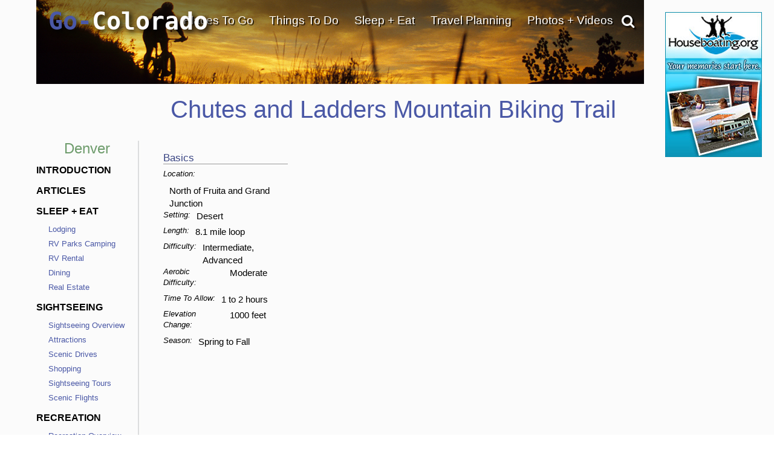

--- FILE ---
content_type: text/html; charset=utf-8
request_url: https://www.google.com/recaptcha/api2/anchor?ar=1&k=6LfDLBoUAAAAADYQW2E_ew7yGIcf5AeCdBMQLymS&co=aHR0cHM6Ly93d3cuZ28tY29sb3JhZG8uY29tOjQ0Mw..&hl=en&v=PoyoqOPhxBO7pBk68S4YbpHZ&size=normal&anchor-ms=20000&execute-ms=30000&cb=avy8jopxjic4
body_size: 49245
content:
<!DOCTYPE HTML><html dir="ltr" lang="en"><head><meta http-equiv="Content-Type" content="text/html; charset=UTF-8">
<meta http-equiv="X-UA-Compatible" content="IE=edge">
<title>reCAPTCHA</title>
<style type="text/css">
/* cyrillic-ext */
@font-face {
  font-family: 'Roboto';
  font-style: normal;
  font-weight: 400;
  font-stretch: 100%;
  src: url(//fonts.gstatic.com/s/roboto/v48/KFO7CnqEu92Fr1ME7kSn66aGLdTylUAMa3GUBHMdazTgWw.woff2) format('woff2');
  unicode-range: U+0460-052F, U+1C80-1C8A, U+20B4, U+2DE0-2DFF, U+A640-A69F, U+FE2E-FE2F;
}
/* cyrillic */
@font-face {
  font-family: 'Roboto';
  font-style: normal;
  font-weight: 400;
  font-stretch: 100%;
  src: url(//fonts.gstatic.com/s/roboto/v48/KFO7CnqEu92Fr1ME7kSn66aGLdTylUAMa3iUBHMdazTgWw.woff2) format('woff2');
  unicode-range: U+0301, U+0400-045F, U+0490-0491, U+04B0-04B1, U+2116;
}
/* greek-ext */
@font-face {
  font-family: 'Roboto';
  font-style: normal;
  font-weight: 400;
  font-stretch: 100%;
  src: url(//fonts.gstatic.com/s/roboto/v48/KFO7CnqEu92Fr1ME7kSn66aGLdTylUAMa3CUBHMdazTgWw.woff2) format('woff2');
  unicode-range: U+1F00-1FFF;
}
/* greek */
@font-face {
  font-family: 'Roboto';
  font-style: normal;
  font-weight: 400;
  font-stretch: 100%;
  src: url(//fonts.gstatic.com/s/roboto/v48/KFO7CnqEu92Fr1ME7kSn66aGLdTylUAMa3-UBHMdazTgWw.woff2) format('woff2');
  unicode-range: U+0370-0377, U+037A-037F, U+0384-038A, U+038C, U+038E-03A1, U+03A3-03FF;
}
/* math */
@font-face {
  font-family: 'Roboto';
  font-style: normal;
  font-weight: 400;
  font-stretch: 100%;
  src: url(//fonts.gstatic.com/s/roboto/v48/KFO7CnqEu92Fr1ME7kSn66aGLdTylUAMawCUBHMdazTgWw.woff2) format('woff2');
  unicode-range: U+0302-0303, U+0305, U+0307-0308, U+0310, U+0312, U+0315, U+031A, U+0326-0327, U+032C, U+032F-0330, U+0332-0333, U+0338, U+033A, U+0346, U+034D, U+0391-03A1, U+03A3-03A9, U+03B1-03C9, U+03D1, U+03D5-03D6, U+03F0-03F1, U+03F4-03F5, U+2016-2017, U+2034-2038, U+203C, U+2040, U+2043, U+2047, U+2050, U+2057, U+205F, U+2070-2071, U+2074-208E, U+2090-209C, U+20D0-20DC, U+20E1, U+20E5-20EF, U+2100-2112, U+2114-2115, U+2117-2121, U+2123-214F, U+2190, U+2192, U+2194-21AE, U+21B0-21E5, U+21F1-21F2, U+21F4-2211, U+2213-2214, U+2216-22FF, U+2308-230B, U+2310, U+2319, U+231C-2321, U+2336-237A, U+237C, U+2395, U+239B-23B7, U+23D0, U+23DC-23E1, U+2474-2475, U+25AF, U+25B3, U+25B7, U+25BD, U+25C1, U+25CA, U+25CC, U+25FB, U+266D-266F, U+27C0-27FF, U+2900-2AFF, U+2B0E-2B11, U+2B30-2B4C, U+2BFE, U+3030, U+FF5B, U+FF5D, U+1D400-1D7FF, U+1EE00-1EEFF;
}
/* symbols */
@font-face {
  font-family: 'Roboto';
  font-style: normal;
  font-weight: 400;
  font-stretch: 100%;
  src: url(//fonts.gstatic.com/s/roboto/v48/KFO7CnqEu92Fr1ME7kSn66aGLdTylUAMaxKUBHMdazTgWw.woff2) format('woff2');
  unicode-range: U+0001-000C, U+000E-001F, U+007F-009F, U+20DD-20E0, U+20E2-20E4, U+2150-218F, U+2190, U+2192, U+2194-2199, U+21AF, U+21E6-21F0, U+21F3, U+2218-2219, U+2299, U+22C4-22C6, U+2300-243F, U+2440-244A, U+2460-24FF, U+25A0-27BF, U+2800-28FF, U+2921-2922, U+2981, U+29BF, U+29EB, U+2B00-2BFF, U+4DC0-4DFF, U+FFF9-FFFB, U+10140-1018E, U+10190-1019C, U+101A0, U+101D0-101FD, U+102E0-102FB, U+10E60-10E7E, U+1D2C0-1D2D3, U+1D2E0-1D37F, U+1F000-1F0FF, U+1F100-1F1AD, U+1F1E6-1F1FF, U+1F30D-1F30F, U+1F315, U+1F31C, U+1F31E, U+1F320-1F32C, U+1F336, U+1F378, U+1F37D, U+1F382, U+1F393-1F39F, U+1F3A7-1F3A8, U+1F3AC-1F3AF, U+1F3C2, U+1F3C4-1F3C6, U+1F3CA-1F3CE, U+1F3D4-1F3E0, U+1F3ED, U+1F3F1-1F3F3, U+1F3F5-1F3F7, U+1F408, U+1F415, U+1F41F, U+1F426, U+1F43F, U+1F441-1F442, U+1F444, U+1F446-1F449, U+1F44C-1F44E, U+1F453, U+1F46A, U+1F47D, U+1F4A3, U+1F4B0, U+1F4B3, U+1F4B9, U+1F4BB, U+1F4BF, U+1F4C8-1F4CB, U+1F4D6, U+1F4DA, U+1F4DF, U+1F4E3-1F4E6, U+1F4EA-1F4ED, U+1F4F7, U+1F4F9-1F4FB, U+1F4FD-1F4FE, U+1F503, U+1F507-1F50B, U+1F50D, U+1F512-1F513, U+1F53E-1F54A, U+1F54F-1F5FA, U+1F610, U+1F650-1F67F, U+1F687, U+1F68D, U+1F691, U+1F694, U+1F698, U+1F6AD, U+1F6B2, U+1F6B9-1F6BA, U+1F6BC, U+1F6C6-1F6CF, U+1F6D3-1F6D7, U+1F6E0-1F6EA, U+1F6F0-1F6F3, U+1F6F7-1F6FC, U+1F700-1F7FF, U+1F800-1F80B, U+1F810-1F847, U+1F850-1F859, U+1F860-1F887, U+1F890-1F8AD, U+1F8B0-1F8BB, U+1F8C0-1F8C1, U+1F900-1F90B, U+1F93B, U+1F946, U+1F984, U+1F996, U+1F9E9, U+1FA00-1FA6F, U+1FA70-1FA7C, U+1FA80-1FA89, U+1FA8F-1FAC6, U+1FACE-1FADC, U+1FADF-1FAE9, U+1FAF0-1FAF8, U+1FB00-1FBFF;
}
/* vietnamese */
@font-face {
  font-family: 'Roboto';
  font-style: normal;
  font-weight: 400;
  font-stretch: 100%;
  src: url(//fonts.gstatic.com/s/roboto/v48/KFO7CnqEu92Fr1ME7kSn66aGLdTylUAMa3OUBHMdazTgWw.woff2) format('woff2');
  unicode-range: U+0102-0103, U+0110-0111, U+0128-0129, U+0168-0169, U+01A0-01A1, U+01AF-01B0, U+0300-0301, U+0303-0304, U+0308-0309, U+0323, U+0329, U+1EA0-1EF9, U+20AB;
}
/* latin-ext */
@font-face {
  font-family: 'Roboto';
  font-style: normal;
  font-weight: 400;
  font-stretch: 100%;
  src: url(//fonts.gstatic.com/s/roboto/v48/KFO7CnqEu92Fr1ME7kSn66aGLdTylUAMa3KUBHMdazTgWw.woff2) format('woff2');
  unicode-range: U+0100-02BA, U+02BD-02C5, U+02C7-02CC, U+02CE-02D7, U+02DD-02FF, U+0304, U+0308, U+0329, U+1D00-1DBF, U+1E00-1E9F, U+1EF2-1EFF, U+2020, U+20A0-20AB, U+20AD-20C0, U+2113, U+2C60-2C7F, U+A720-A7FF;
}
/* latin */
@font-face {
  font-family: 'Roboto';
  font-style: normal;
  font-weight: 400;
  font-stretch: 100%;
  src: url(//fonts.gstatic.com/s/roboto/v48/KFO7CnqEu92Fr1ME7kSn66aGLdTylUAMa3yUBHMdazQ.woff2) format('woff2');
  unicode-range: U+0000-00FF, U+0131, U+0152-0153, U+02BB-02BC, U+02C6, U+02DA, U+02DC, U+0304, U+0308, U+0329, U+2000-206F, U+20AC, U+2122, U+2191, U+2193, U+2212, U+2215, U+FEFF, U+FFFD;
}
/* cyrillic-ext */
@font-face {
  font-family: 'Roboto';
  font-style: normal;
  font-weight: 500;
  font-stretch: 100%;
  src: url(//fonts.gstatic.com/s/roboto/v48/KFO7CnqEu92Fr1ME7kSn66aGLdTylUAMa3GUBHMdazTgWw.woff2) format('woff2');
  unicode-range: U+0460-052F, U+1C80-1C8A, U+20B4, U+2DE0-2DFF, U+A640-A69F, U+FE2E-FE2F;
}
/* cyrillic */
@font-face {
  font-family: 'Roboto';
  font-style: normal;
  font-weight: 500;
  font-stretch: 100%;
  src: url(//fonts.gstatic.com/s/roboto/v48/KFO7CnqEu92Fr1ME7kSn66aGLdTylUAMa3iUBHMdazTgWw.woff2) format('woff2');
  unicode-range: U+0301, U+0400-045F, U+0490-0491, U+04B0-04B1, U+2116;
}
/* greek-ext */
@font-face {
  font-family: 'Roboto';
  font-style: normal;
  font-weight: 500;
  font-stretch: 100%;
  src: url(//fonts.gstatic.com/s/roboto/v48/KFO7CnqEu92Fr1ME7kSn66aGLdTylUAMa3CUBHMdazTgWw.woff2) format('woff2');
  unicode-range: U+1F00-1FFF;
}
/* greek */
@font-face {
  font-family: 'Roboto';
  font-style: normal;
  font-weight: 500;
  font-stretch: 100%;
  src: url(//fonts.gstatic.com/s/roboto/v48/KFO7CnqEu92Fr1ME7kSn66aGLdTylUAMa3-UBHMdazTgWw.woff2) format('woff2');
  unicode-range: U+0370-0377, U+037A-037F, U+0384-038A, U+038C, U+038E-03A1, U+03A3-03FF;
}
/* math */
@font-face {
  font-family: 'Roboto';
  font-style: normal;
  font-weight: 500;
  font-stretch: 100%;
  src: url(//fonts.gstatic.com/s/roboto/v48/KFO7CnqEu92Fr1ME7kSn66aGLdTylUAMawCUBHMdazTgWw.woff2) format('woff2');
  unicode-range: U+0302-0303, U+0305, U+0307-0308, U+0310, U+0312, U+0315, U+031A, U+0326-0327, U+032C, U+032F-0330, U+0332-0333, U+0338, U+033A, U+0346, U+034D, U+0391-03A1, U+03A3-03A9, U+03B1-03C9, U+03D1, U+03D5-03D6, U+03F0-03F1, U+03F4-03F5, U+2016-2017, U+2034-2038, U+203C, U+2040, U+2043, U+2047, U+2050, U+2057, U+205F, U+2070-2071, U+2074-208E, U+2090-209C, U+20D0-20DC, U+20E1, U+20E5-20EF, U+2100-2112, U+2114-2115, U+2117-2121, U+2123-214F, U+2190, U+2192, U+2194-21AE, U+21B0-21E5, U+21F1-21F2, U+21F4-2211, U+2213-2214, U+2216-22FF, U+2308-230B, U+2310, U+2319, U+231C-2321, U+2336-237A, U+237C, U+2395, U+239B-23B7, U+23D0, U+23DC-23E1, U+2474-2475, U+25AF, U+25B3, U+25B7, U+25BD, U+25C1, U+25CA, U+25CC, U+25FB, U+266D-266F, U+27C0-27FF, U+2900-2AFF, U+2B0E-2B11, U+2B30-2B4C, U+2BFE, U+3030, U+FF5B, U+FF5D, U+1D400-1D7FF, U+1EE00-1EEFF;
}
/* symbols */
@font-face {
  font-family: 'Roboto';
  font-style: normal;
  font-weight: 500;
  font-stretch: 100%;
  src: url(//fonts.gstatic.com/s/roboto/v48/KFO7CnqEu92Fr1ME7kSn66aGLdTylUAMaxKUBHMdazTgWw.woff2) format('woff2');
  unicode-range: U+0001-000C, U+000E-001F, U+007F-009F, U+20DD-20E0, U+20E2-20E4, U+2150-218F, U+2190, U+2192, U+2194-2199, U+21AF, U+21E6-21F0, U+21F3, U+2218-2219, U+2299, U+22C4-22C6, U+2300-243F, U+2440-244A, U+2460-24FF, U+25A0-27BF, U+2800-28FF, U+2921-2922, U+2981, U+29BF, U+29EB, U+2B00-2BFF, U+4DC0-4DFF, U+FFF9-FFFB, U+10140-1018E, U+10190-1019C, U+101A0, U+101D0-101FD, U+102E0-102FB, U+10E60-10E7E, U+1D2C0-1D2D3, U+1D2E0-1D37F, U+1F000-1F0FF, U+1F100-1F1AD, U+1F1E6-1F1FF, U+1F30D-1F30F, U+1F315, U+1F31C, U+1F31E, U+1F320-1F32C, U+1F336, U+1F378, U+1F37D, U+1F382, U+1F393-1F39F, U+1F3A7-1F3A8, U+1F3AC-1F3AF, U+1F3C2, U+1F3C4-1F3C6, U+1F3CA-1F3CE, U+1F3D4-1F3E0, U+1F3ED, U+1F3F1-1F3F3, U+1F3F5-1F3F7, U+1F408, U+1F415, U+1F41F, U+1F426, U+1F43F, U+1F441-1F442, U+1F444, U+1F446-1F449, U+1F44C-1F44E, U+1F453, U+1F46A, U+1F47D, U+1F4A3, U+1F4B0, U+1F4B3, U+1F4B9, U+1F4BB, U+1F4BF, U+1F4C8-1F4CB, U+1F4D6, U+1F4DA, U+1F4DF, U+1F4E3-1F4E6, U+1F4EA-1F4ED, U+1F4F7, U+1F4F9-1F4FB, U+1F4FD-1F4FE, U+1F503, U+1F507-1F50B, U+1F50D, U+1F512-1F513, U+1F53E-1F54A, U+1F54F-1F5FA, U+1F610, U+1F650-1F67F, U+1F687, U+1F68D, U+1F691, U+1F694, U+1F698, U+1F6AD, U+1F6B2, U+1F6B9-1F6BA, U+1F6BC, U+1F6C6-1F6CF, U+1F6D3-1F6D7, U+1F6E0-1F6EA, U+1F6F0-1F6F3, U+1F6F7-1F6FC, U+1F700-1F7FF, U+1F800-1F80B, U+1F810-1F847, U+1F850-1F859, U+1F860-1F887, U+1F890-1F8AD, U+1F8B0-1F8BB, U+1F8C0-1F8C1, U+1F900-1F90B, U+1F93B, U+1F946, U+1F984, U+1F996, U+1F9E9, U+1FA00-1FA6F, U+1FA70-1FA7C, U+1FA80-1FA89, U+1FA8F-1FAC6, U+1FACE-1FADC, U+1FADF-1FAE9, U+1FAF0-1FAF8, U+1FB00-1FBFF;
}
/* vietnamese */
@font-face {
  font-family: 'Roboto';
  font-style: normal;
  font-weight: 500;
  font-stretch: 100%;
  src: url(//fonts.gstatic.com/s/roboto/v48/KFO7CnqEu92Fr1ME7kSn66aGLdTylUAMa3OUBHMdazTgWw.woff2) format('woff2');
  unicode-range: U+0102-0103, U+0110-0111, U+0128-0129, U+0168-0169, U+01A0-01A1, U+01AF-01B0, U+0300-0301, U+0303-0304, U+0308-0309, U+0323, U+0329, U+1EA0-1EF9, U+20AB;
}
/* latin-ext */
@font-face {
  font-family: 'Roboto';
  font-style: normal;
  font-weight: 500;
  font-stretch: 100%;
  src: url(//fonts.gstatic.com/s/roboto/v48/KFO7CnqEu92Fr1ME7kSn66aGLdTylUAMa3KUBHMdazTgWw.woff2) format('woff2');
  unicode-range: U+0100-02BA, U+02BD-02C5, U+02C7-02CC, U+02CE-02D7, U+02DD-02FF, U+0304, U+0308, U+0329, U+1D00-1DBF, U+1E00-1E9F, U+1EF2-1EFF, U+2020, U+20A0-20AB, U+20AD-20C0, U+2113, U+2C60-2C7F, U+A720-A7FF;
}
/* latin */
@font-face {
  font-family: 'Roboto';
  font-style: normal;
  font-weight: 500;
  font-stretch: 100%;
  src: url(//fonts.gstatic.com/s/roboto/v48/KFO7CnqEu92Fr1ME7kSn66aGLdTylUAMa3yUBHMdazQ.woff2) format('woff2');
  unicode-range: U+0000-00FF, U+0131, U+0152-0153, U+02BB-02BC, U+02C6, U+02DA, U+02DC, U+0304, U+0308, U+0329, U+2000-206F, U+20AC, U+2122, U+2191, U+2193, U+2212, U+2215, U+FEFF, U+FFFD;
}
/* cyrillic-ext */
@font-face {
  font-family: 'Roboto';
  font-style: normal;
  font-weight: 900;
  font-stretch: 100%;
  src: url(//fonts.gstatic.com/s/roboto/v48/KFO7CnqEu92Fr1ME7kSn66aGLdTylUAMa3GUBHMdazTgWw.woff2) format('woff2');
  unicode-range: U+0460-052F, U+1C80-1C8A, U+20B4, U+2DE0-2DFF, U+A640-A69F, U+FE2E-FE2F;
}
/* cyrillic */
@font-face {
  font-family: 'Roboto';
  font-style: normal;
  font-weight: 900;
  font-stretch: 100%;
  src: url(//fonts.gstatic.com/s/roboto/v48/KFO7CnqEu92Fr1ME7kSn66aGLdTylUAMa3iUBHMdazTgWw.woff2) format('woff2');
  unicode-range: U+0301, U+0400-045F, U+0490-0491, U+04B0-04B1, U+2116;
}
/* greek-ext */
@font-face {
  font-family: 'Roboto';
  font-style: normal;
  font-weight: 900;
  font-stretch: 100%;
  src: url(//fonts.gstatic.com/s/roboto/v48/KFO7CnqEu92Fr1ME7kSn66aGLdTylUAMa3CUBHMdazTgWw.woff2) format('woff2');
  unicode-range: U+1F00-1FFF;
}
/* greek */
@font-face {
  font-family: 'Roboto';
  font-style: normal;
  font-weight: 900;
  font-stretch: 100%;
  src: url(//fonts.gstatic.com/s/roboto/v48/KFO7CnqEu92Fr1ME7kSn66aGLdTylUAMa3-UBHMdazTgWw.woff2) format('woff2');
  unicode-range: U+0370-0377, U+037A-037F, U+0384-038A, U+038C, U+038E-03A1, U+03A3-03FF;
}
/* math */
@font-face {
  font-family: 'Roboto';
  font-style: normal;
  font-weight: 900;
  font-stretch: 100%;
  src: url(//fonts.gstatic.com/s/roboto/v48/KFO7CnqEu92Fr1ME7kSn66aGLdTylUAMawCUBHMdazTgWw.woff2) format('woff2');
  unicode-range: U+0302-0303, U+0305, U+0307-0308, U+0310, U+0312, U+0315, U+031A, U+0326-0327, U+032C, U+032F-0330, U+0332-0333, U+0338, U+033A, U+0346, U+034D, U+0391-03A1, U+03A3-03A9, U+03B1-03C9, U+03D1, U+03D5-03D6, U+03F0-03F1, U+03F4-03F5, U+2016-2017, U+2034-2038, U+203C, U+2040, U+2043, U+2047, U+2050, U+2057, U+205F, U+2070-2071, U+2074-208E, U+2090-209C, U+20D0-20DC, U+20E1, U+20E5-20EF, U+2100-2112, U+2114-2115, U+2117-2121, U+2123-214F, U+2190, U+2192, U+2194-21AE, U+21B0-21E5, U+21F1-21F2, U+21F4-2211, U+2213-2214, U+2216-22FF, U+2308-230B, U+2310, U+2319, U+231C-2321, U+2336-237A, U+237C, U+2395, U+239B-23B7, U+23D0, U+23DC-23E1, U+2474-2475, U+25AF, U+25B3, U+25B7, U+25BD, U+25C1, U+25CA, U+25CC, U+25FB, U+266D-266F, U+27C0-27FF, U+2900-2AFF, U+2B0E-2B11, U+2B30-2B4C, U+2BFE, U+3030, U+FF5B, U+FF5D, U+1D400-1D7FF, U+1EE00-1EEFF;
}
/* symbols */
@font-face {
  font-family: 'Roboto';
  font-style: normal;
  font-weight: 900;
  font-stretch: 100%;
  src: url(//fonts.gstatic.com/s/roboto/v48/KFO7CnqEu92Fr1ME7kSn66aGLdTylUAMaxKUBHMdazTgWw.woff2) format('woff2');
  unicode-range: U+0001-000C, U+000E-001F, U+007F-009F, U+20DD-20E0, U+20E2-20E4, U+2150-218F, U+2190, U+2192, U+2194-2199, U+21AF, U+21E6-21F0, U+21F3, U+2218-2219, U+2299, U+22C4-22C6, U+2300-243F, U+2440-244A, U+2460-24FF, U+25A0-27BF, U+2800-28FF, U+2921-2922, U+2981, U+29BF, U+29EB, U+2B00-2BFF, U+4DC0-4DFF, U+FFF9-FFFB, U+10140-1018E, U+10190-1019C, U+101A0, U+101D0-101FD, U+102E0-102FB, U+10E60-10E7E, U+1D2C0-1D2D3, U+1D2E0-1D37F, U+1F000-1F0FF, U+1F100-1F1AD, U+1F1E6-1F1FF, U+1F30D-1F30F, U+1F315, U+1F31C, U+1F31E, U+1F320-1F32C, U+1F336, U+1F378, U+1F37D, U+1F382, U+1F393-1F39F, U+1F3A7-1F3A8, U+1F3AC-1F3AF, U+1F3C2, U+1F3C4-1F3C6, U+1F3CA-1F3CE, U+1F3D4-1F3E0, U+1F3ED, U+1F3F1-1F3F3, U+1F3F5-1F3F7, U+1F408, U+1F415, U+1F41F, U+1F426, U+1F43F, U+1F441-1F442, U+1F444, U+1F446-1F449, U+1F44C-1F44E, U+1F453, U+1F46A, U+1F47D, U+1F4A3, U+1F4B0, U+1F4B3, U+1F4B9, U+1F4BB, U+1F4BF, U+1F4C8-1F4CB, U+1F4D6, U+1F4DA, U+1F4DF, U+1F4E3-1F4E6, U+1F4EA-1F4ED, U+1F4F7, U+1F4F9-1F4FB, U+1F4FD-1F4FE, U+1F503, U+1F507-1F50B, U+1F50D, U+1F512-1F513, U+1F53E-1F54A, U+1F54F-1F5FA, U+1F610, U+1F650-1F67F, U+1F687, U+1F68D, U+1F691, U+1F694, U+1F698, U+1F6AD, U+1F6B2, U+1F6B9-1F6BA, U+1F6BC, U+1F6C6-1F6CF, U+1F6D3-1F6D7, U+1F6E0-1F6EA, U+1F6F0-1F6F3, U+1F6F7-1F6FC, U+1F700-1F7FF, U+1F800-1F80B, U+1F810-1F847, U+1F850-1F859, U+1F860-1F887, U+1F890-1F8AD, U+1F8B0-1F8BB, U+1F8C0-1F8C1, U+1F900-1F90B, U+1F93B, U+1F946, U+1F984, U+1F996, U+1F9E9, U+1FA00-1FA6F, U+1FA70-1FA7C, U+1FA80-1FA89, U+1FA8F-1FAC6, U+1FACE-1FADC, U+1FADF-1FAE9, U+1FAF0-1FAF8, U+1FB00-1FBFF;
}
/* vietnamese */
@font-face {
  font-family: 'Roboto';
  font-style: normal;
  font-weight: 900;
  font-stretch: 100%;
  src: url(//fonts.gstatic.com/s/roboto/v48/KFO7CnqEu92Fr1ME7kSn66aGLdTylUAMa3OUBHMdazTgWw.woff2) format('woff2');
  unicode-range: U+0102-0103, U+0110-0111, U+0128-0129, U+0168-0169, U+01A0-01A1, U+01AF-01B0, U+0300-0301, U+0303-0304, U+0308-0309, U+0323, U+0329, U+1EA0-1EF9, U+20AB;
}
/* latin-ext */
@font-face {
  font-family: 'Roboto';
  font-style: normal;
  font-weight: 900;
  font-stretch: 100%;
  src: url(//fonts.gstatic.com/s/roboto/v48/KFO7CnqEu92Fr1ME7kSn66aGLdTylUAMa3KUBHMdazTgWw.woff2) format('woff2');
  unicode-range: U+0100-02BA, U+02BD-02C5, U+02C7-02CC, U+02CE-02D7, U+02DD-02FF, U+0304, U+0308, U+0329, U+1D00-1DBF, U+1E00-1E9F, U+1EF2-1EFF, U+2020, U+20A0-20AB, U+20AD-20C0, U+2113, U+2C60-2C7F, U+A720-A7FF;
}
/* latin */
@font-face {
  font-family: 'Roboto';
  font-style: normal;
  font-weight: 900;
  font-stretch: 100%;
  src: url(//fonts.gstatic.com/s/roboto/v48/KFO7CnqEu92Fr1ME7kSn66aGLdTylUAMa3yUBHMdazQ.woff2) format('woff2');
  unicode-range: U+0000-00FF, U+0131, U+0152-0153, U+02BB-02BC, U+02C6, U+02DA, U+02DC, U+0304, U+0308, U+0329, U+2000-206F, U+20AC, U+2122, U+2191, U+2193, U+2212, U+2215, U+FEFF, U+FFFD;
}

</style>
<link rel="stylesheet" type="text/css" href="https://www.gstatic.com/recaptcha/releases/PoyoqOPhxBO7pBk68S4YbpHZ/styles__ltr.css">
<script nonce="wISHk36cOJmN99f2L80i3Q" type="text/javascript">window['__recaptcha_api'] = 'https://www.google.com/recaptcha/api2/';</script>
<script type="text/javascript" src="https://www.gstatic.com/recaptcha/releases/PoyoqOPhxBO7pBk68S4YbpHZ/recaptcha__en.js" nonce="wISHk36cOJmN99f2L80i3Q">
      
    </script></head>
<body><div id="rc-anchor-alert" class="rc-anchor-alert"></div>
<input type="hidden" id="recaptcha-token" value="[base64]">
<script type="text/javascript" nonce="wISHk36cOJmN99f2L80i3Q">
      recaptcha.anchor.Main.init("[\x22ainput\x22,[\x22bgdata\x22,\x22\x22,\[base64]/[base64]/MjU1Ong/[base64]/[base64]/[base64]/[base64]/[base64]/[base64]/[base64]/[base64]/[base64]/[base64]/[base64]/[base64]/[base64]/[base64]/[base64]\\u003d\x22,\[base64]\\u003d\\u003d\x22,\x22w5AlEcOwL8ObZ8K/wpkdDMOAAsKydsOxwrjCmsKPTRk2ajB5Bht0wpxMwq7DlMKJT8OERTDDrMKJb2Q+RsOROcO4w4HCpsK5UgByw5jCmhHDi1LCssO+wojDlyFbw6UYOyTClVHDl8KSwqpILjIoHR3Dm1fCgC/[base64]/DjsO0LhMtHMO9bDfCvnHCvsO9wpROwoEXwo0/w5vDiMOJw5HCs0LDswXDlMOOcMKdJxdmR0LDhA/[base64]/CucOyF8Kww4E4w5pkSlHCusORfsKdwqDChMOiwp1tw4HCn8O/dWcXwoPDicOHwrtNw5nDtcKXw5sRwoHCt2TDsnF8KBdXw6sGwr/Cok/CnzTCvkpRZWw2fMOKEsO7wrXChALDqRPCjsOEb0EsRcKbQiE3w6IJV1ZwwrY1wq/[base64]/CmEZaw5TDpxHCh8KpFsKFw5tOHkM4AjtNwqxCZALDnsKnOcOmS8KSdsKkwonDlcOYeGlpChHCk8OcUX/Cp2/DnwAiw4JbCMO0wqFHw4rCl1Rxw7HDgsKqwrZUHcKUwpnCk2/DhsK9w7ZxLDQFwprCscO6wrPClzg3WUIUKWPCi8KmwrHCqMOPwo1Kw7Ihw67ChMOJw4NGd0/CuV/DpmBxQUvDtcKYPMKCG0R3w6HDjnAWSiTCnMKuwoEWbMONdQRBPVhAwo9ywpDCq8O4w7nDtBADw6PDs8Onw6zCjx8WbC5BwpjDpUh9woctKcKVZcOxUTN/w5DDkcOAbTJFSwDCi8O6QSLCnsOKRwMwYQsaw4BhBnDDg8KQS8KQwotowqDDssKxXhLCgGdSLgZ4GcKPwrnDvFnCtsOgw6wabGFywp9ZK8K5VcObw5tLe1Y7Q8Knw7IgNE1QAwrDlUTDscO8OsOOw7sYw41iU8Oaw68ZAsOnwqMpOx3DmcKPbMOdw4XDqMO/wqnCtBnDn8Ohw6pUAsOyfcOWRy7CpSzDmsKPOxDDu8KyD8KiKXDDksO6DTEKw77Dg8K6NcOaGWzCmxvDmsOkwpnDiwMlS0QXwoEcwosDw7rChnLCvMK9wrDDmTQiJwIRwpMIWSIQRh7CpsOeDcKyF2VKHifCksKyEHXDlcKpW3jDusOAJcO/wqYgwr01VgnDvcKpwpXCoMOiw4zDjsOCw6rCscOwwo/CqsO4V8KZfS/DgHLCnsOlb8OZwp8wfQJJMgXDmh8RK0bCkncWw50OVWBLAMKowrfDm8OTwq7CjmnDsCbCqkFcG8OjdMKSwqhOIEfCrlZTw6wowoDDqBN9wr7ClgzDtWAdYRTDoS/Dv2FnwpwNJ8KxL8KiLkLDhMOnwqbCgMOGwo3DnMOOIcKXQMOFwp9Gwr/DnsOcwq4gwrDCvMOTKCbDtj0ew5LDoVXCvTDCksKmwrZtwqLDo2nDiTVOJ8Kzw7zDh8OLQRjCqsOdw6YIw7jDmGDCgcKBbcKuwqHDgMO/[base64]/DvH1/KMKbw4MCSMO/w6B9RMKowrnCjGsFcVFtQggDH8Ocw4fDoMKgZsKEw5dNwp/ChzbCmRB/w7rCrFzCuMKywqgTwovDlGXCi2BKwo8Fw4DDswI8wpwIw53CmXnCogFtA1hecR5/wqbCncO1BcKPRBIkScObwq3CtsOmw6PClMOdwqQSDwzDpwQqw7IibMOHwrLDoULDr8Kow482w6PCt8KzQCfCs8KBw7/Dh0wCKkfCocONwppJKk1MTsOSw6TCrcOhPVcIwpnCqMOJw6jCksKrwqwMKsOeTsOLw7Aww5/Dt2RcaypDCsONfFPCicOVak56w4XCgsKnw7t0HTPChwrCq8OhLMOOeSfCujN4w6oFPUbDosOtcMKdOUJVW8KxOUdowoYPw7LCp8OdYDLCqVhWw43DlMOhwoVdwqnDjMOQwo/DoWXDlAdxwobCisOUwrsDJklrw5tuw64Aw5HCk15gXVPCvT3DkRtQKC4gAsOMaV8QwptgeS9tYwrDtGUJwrzDrMKmwpEENwDDt0kMwp42w7XCmRhCdMK1QDF1wpV7KMO7w40Nw4LCjll4wofDg8OcJSjDsQbDtFtdwo8bJMKdw5g/wo3Co8O1worCiCFbfcK8TMOvOwfCtyHDnMK3wo5LQ8OBw6kRD8O8w6NHwqp7PsKUC0/CjE/[base64]/DscOhZkHDncOXwqrDqwbCjVLDocK1AMOcSsOfaMKNw6QWwpFqFhPDksO3VcKoSzFaWcKnG8Krw6bCucOQw7xBQ0jCh8KawrE0UsOJw5/[base64]/DnwTDs2sjw6/DiFbClsKfNsKaw7Mzw6sqcj8CZQk9w7DDrDERw6PDvCDCiytDZzvChcOwTXzCmsOkQsO8w4MuwqnCuDRBwrQiwqwFw7/ChMKEbW3CmsKJw4nDtg3DmcOZw5vDhsKRdMKsw5fCtyFzAsKXw6VfMDs/wqbDnmbDvyUHV1jChj3DoUNCEsKYFVsyw44dw711w5rChz/DolHCk8OCditVecOBBAnDlG5QPX1sw5zDo8OoCEpBfcO6UsK1w6o8w7PDjsO9w7tVYCQWPGdcG8OXWMKWa8OCGz3DvV7DhFzDr11MJAsiwq9SMVbDiRI+AMKIw7QLUcKKw6RJwrQuw7vCtcKiw7jDpTLDkFHCnzdqw6Bcwr/DvsOiw7vCij4hwoXDkk/CnMKow5Riw67Cp0LDqCNwfzEMFQ/[base64]/w4tswrMuCgLCvsKXGMOrf8OlwpXDjcO3woB2bF8jw4HDoWB0aXvCgsOwPBBywqTCm8K/[base64]/DkErDtsKeJgvCl3/ChcOjIcKsw68DfsKxGjjDm8KDwoLDuX7DrnfDi2YJwrjCs2fDq8KNT8KNUBFNNFvCmcKHwqxHw45Cw5oVw5TDlsKxL8KnXsOQw7RncRIDTcOgQC8+wqkrQ1dDwodKwqp2RVoHFw8Mwp7DknvDqU7DicO7wq8gw7/CkTHDlMODdCbDnn5iw6HCphFoPDjCnj8Uw7/DpAVhwrnCq8O+wpbDtS/CgG/Cp3p6TiIaw6/CjQMbwr7Cv8OgwrnDt159woQ+DwfCoyRCwp/DmcOCMmvCv8OJfQHCqwbCrsOQw5TCtsKuwpTDk8OtekPDl8KmHwEKIMOHwo/DtyVPRUonNMKpXsKjMWbClCLCqcOyUCLChsOxbcO4e8OXwq9jBsOIR8OIFyNaMsKzwqJsZlfDmcOeVsOdG8OXeEXDvcO2w7bCgcOQa3nDgWlvwpInw4rDk8OZwrV0wphzwpTCqMOQwqADw5wNw7IUw7LCvcKOwr/DkyzCrsKkfBvDoD3CnCDDo3jCm8OqBsOMJ8Ogw7LCjsKlZxfCjsOmw5s6dD3CmMO4fcKQIsOkZMO+TH/Ci0zDlxfDvWswB3AXUkE9wrQuw6vChRTDqcKpVUsGNC/DhcKWw7Quw5NYUSzCnsOfwqXDp8OZw7XCuArDo8Oyw6M6wrzDocKow6VKNhnDn8OOTsKoIMKvYcKRCsKoV8K6di1zSDbCqh7CuMOBQmLCp8KNw5DCuMORw6fDqD/[base64]/Dl3F+JsKWASTDs37CoMOyPH4fw5hYMMKrwpbCg00rAWtjwqLCkRHDicK/w5TCpiLChMOHMjPDqXsuw6x/[base64]/Ck8K8dQ7Do8Oiwo0lScORw5jCsGbDk8OQNMKGJMOJwrfDjxfCu8KtQ8OSw6vDlQlWw4ZKfMODw4jDqUQ9w4E7wobChVnDgApXw5jCmGPCggZXD8OzZxvCly1yPMKHFys/[base64]/ZnUsw7HCqsOSw7lzw7DDpcKAfcO0HytOw5cwPV8AwptrwrTDjQPDuyDDgMKXwqvDscOHK23DpcOBSSUSwrvCvSQhw79iHwodw5HDoMKSwrfDm8KXXcODwqvCqcOSA8O8V8OtQsOiwrwJFsO8MsKnVcO4Q2HCtyvCskfCv8OaH0XCu8KjVWjDsMOxKsKiFMK/MMOAwrDDnhvDrsOtw406L8K/UsO9O0BIWsOFw4PCkMKUw6YXwp/DlQnCh8KDEDnDh8KSVXZOwq/DgcKiwoobwrbCnB3DhsOyw4lbwpHDrMK6bMK8wpU4JVktGkLDjMKBHcKUwr7Ckl3Dr8Klw7jCtcKWwrbDqxd5BWXCtFPDo3wGBldswqw3CsKCFkpnw7DCphXDrHTChMK5HsKUwpcWZMO0wo3CkGXDgSokw7rCicK/[base64]/wrMdZAXCng7CkMO3wqHDhwUTwqstecOlwr/DlsKLXsOFwp1VwovDs1cTNXRQMF0dB3TCvcO9wplZckjDscOYCBnCkFAWwr/[base64]/[base64]/Cok9Lw4QUw4jCrgUEw4hPw77CgMKqLhrCnUN8KcOOw5Nhw70zw4vClnXDh8Klw4A5QWB6wr0tw4RbwoEtFWE/wr/DrMKLVcKawr/Cl1caw6IiAWs3w47CvMKSwrV/w4LDsUISw4HCl19bU8OGEcONw53CnTJbwrTDsGgzRGHDuTkNw5wKw7PDkx9lwoUKCgHCt8KJw5zCuUzDoMOqwpg/T8KRQMK0YxMCwoTDiTTCtsKXcRlTIBMRZQbCoSh7SGgnwqIcDD1ITMKNwrIqwr/DhMOTw53Cl8OXDT4GwqXCn8ORTR49w5LCgkcWdsKIMHF/WRrDmcOPwqTDjcKPE8OsD3l/[base64]/CuRAbezHDsMO3w7PCvsOfwqAIwojDkDkMw5vCusOzS8KRw58lw4PDiDHDqsKVITV+RcKpwpsYWTM/[base64]/wqjCoDDDpynCn03DjMObwqNRw7jCnVzDiwREw6UiwqHDuMOOwqcSTnbDh8KCMRloSjtvwrJ3I1fCnsO5f8KPWTxXwow6w6J1AcK8FsOTw6fCksOfw5HDgjt/[base64]/CtF9iwoo2woo2wpnDjyMJS3XCo8OMwpUYwofDscKyw4FqZ1IlwqzDhcOqwrPDn8K8wr43bMKRw43DlsK9R8KmGcOcMjNpD8O8w4rCtisIwpHDlngdwpBhw4TDqWRrbcKULMKsbcOxYMObw6cNLMOcJDXCrMOdHsKgwoofaFnCi8Kew5/CvHrDny1aKVdiByw3wrPDnh3DrArDk8KgJHbDolrDvknDlk7ChcKgw6FQw6Nfcxs2wo/[base64]/Cu0o0EDLCom1dR8OSwrsUChY8YBLDgMK8MklMwqDDhC7DsMOmw7EJV07CksOeKU/Cpj5DS8OHSlJrwpzDjkvDv8Ovw7xIw7k7G8OLS2bCn8Orwo00QX3Dg8ORQCzDi8KUBcOMwpDCnxEKwo7CoRtkw60xJMOUMlLCuGvDuxTDscK9E8OTwpUEbsOYOMOlB8OYJcKsYl7CoBl4UMOlQMO6UhMGwo/DtsORw54nXsOXSkbCp8Onw43DtAEDesOFw7ddwpYAwrHCpj4eTcKvwr1DQ8O/wpFbCElEw43ChsOZDcKvw5DDisOFfcOTEibDpsKDwqdTwprDpcKBwrvDt8KhGcOGDB9iw70UZ8KXRcOXdAEwwpgtEjXDtFE2MlQ+w4PCpsK7wrxfwq/DsMO9VjTCjiXDpsKqBsOuw6LCqmzClsO5PMOyB8OwZU56wqQDT8KNAsOzLsKww6jDgALDuMK4w5gafsOdN0DCoXEKwpdObcOlLntgasOlw7dFFhrDuljCjibDtD/Ch1Qdwpsaw5HCmS3CmSQUw7Iow5vCsSbDmsO4VwHCjVLCjsOqwovDlMKIDU/Dl8K6w78Bw4LDvMKrw7XDrjQOFWMDw4lqw4UvESvCpx4Rw4jCh8OwVRodG8KVwozCrWY4wpxRW8O3wrYuQVDCrnDCm8OGWsK0D1c1FcKPwqYowqXCmSFEVCM+PiQ8wqzDjXRlw4AVwoxVD1/DvsOJw5vChQYGbMOuEcKhw7cPP3hlwpEWGsKJVsKyaSpqPDbCrMK6wqfCkcKGS8OQw7DDiAItwrrDv8K+HMKAwpxVwqvCnAEiwpfDrMOmTMOfQcKSwpjCuMOcHcOKwoYew77CssKzMhQEwq7Dhmdow4UDKFBJw6vDh3DCrBnDuMO/ZBfCqMKCdkNadgEpw6sidh4wfMOfXl5/FEt+Ax5hJ8O5BMOqA8KsCcKpw7oXMMOJZ8OPSkfDqcOxIRTCvx/DpsOXM8OPQGZZd8O5fj3Dm8OvTMOAw7JpS8OYbEXClnwWR8KDwrbDkVPDnMKHKS8eDk3ChjJ0w4gfe8KHw6/DvC9vwqgUwqDDjj3Ct1bCv0fDqMKDwqBDFsK8OsK5w68pwr7DnTrDgMKpw7HDpMO0M8KdbcOkPAE3wrLCvCDCgBTDi3l+w4EEw4vCkMONw7dxEMKKbMOkw6TDoMKxd8KuwrrDnVnCgHfCmhXClGVIw5ldWcKIw55lT1EPwrvDqARYXSbDmT3CrcO1MmJ0w4/CjAjDmXYsw4RVwpPCm8O9wrt/XcKqI8KAbsOAw6c0wo/[base64]/DlmnDnyfDoB3DnsOzecKxwofDjsOrwpXDgsODw63DknTDo8Oof8ONbTLClsK2CsKkw5FZGm9/VMO1XcK4LxU9fR7Cn8K+wpzDucO/w50gw5kgEgHDsELDthLDn8OIwoDDoHMWw5xtW2Rvw73DrTrDhiFiJ3nDggBaw7vChgfCmMKawqDDszvCqsOHw4tBwpUPwphFwo7Dk8Oow4rCnD1xViFXSD80wr/DhMK/woDCiMK7w5PDu2LCtzEZQxtvGsKwI2XDrygaw4vCvcKdMMKFwrR5B8K3woXCmsK7wq90w7rDi8OjwrbDs8KWH8ONfmvCssKAw5fDpibDvTPCqcKuwqDDghJrwooKw6hvwrzDg8OJRyR1HSPDscKEaCbCjMKOwoXDnUQ5wqbDsAjDqcO5wpTCiErDvQQ2OgAxwq/DgV/CvWNpf8OowqoKMQXDsywrScK4w6jDkQ9VwpHCtcKQSRbCjDzCrcKXEMOoT2TCn8KaO2IofkM7YlZzwoXCgwzCohUAw4fDs3fDnGN8W8OBwr/[base64]/[base64]/DqmfCpww6R3g3P8KaVcO3wrrDvANla1rCr8K4OMOHZW1aIz51w7DCs0s7EHRZw4/DqMOdw6lkwqjDpScnRQBSw6DDuzMrwrzDtsOJw7BYw68yc33Cq8OIRcOXw58/LMKgw5cLZHTDhsO/R8OPf8K2czvClUDCuiTDijjCocKKI8OhD8KQFwLDmSLDvFPDv8Oewr7ChsKmw5MTfMOYw7ZcFgHDqVfChGPCqVfDsg1qc1rDqsOtw4/[base64]/[base64]/Dl2jDsBJ6EcOdM8KoCMObEMKxK8O/wrcBw67DrgXDi8O4e8ONwr7Ck3PCqsOhw5QVInsIw4sbwp7Chg/CjD7DhCQZb8OUE8O4w4RBJMKLw7hjGnbDiDBNwpHCsHTDtT5bWR3DsMO6F8KvOcKsw7Mkw7M7NsOEG2p1wpDDgsOpwrDDscKeLDUXDMOlM8KUw6bDgcKTI8K1DcOTwooZJ8KzTsOTe8KKJsKVaMOKwr7CnCAswqEme8KcS1c7YMKnwprCl1nCrQNgwqvCiXTCoMOgw7/[base64]/CpsKEwobDp8K4wrLCrMOKwq7CksKfQWYUH8KOw51nwq0lambCr33Co8K4w4jDgMOxHsK3wrHCusKEKmIqUw8GTsKdXMOOw5TDoX3CilsjwqDCi8KDw57Dm3/[base64]/CpcKYwrLDhsOFbcOHJcO1w58Iwq82cEUrwrPCl8ObwpTCkzPCm8OEw55gwprDg0DCpwt5IsOFwrDCiCxQIzLCql0oKMKEIMKqDMKnFlDDo0lQwqjCg8OvN1XCh0g1Z8OzBsKjwq8RaVPDsBFgwqvChBJ4w5vDih47fsKgDsOMOn/Cn8Oawo3DhQLDoVEHC8Kvw53DssOVI2nCjcK2C8KEw7c8U1LDmTEOw6HDsG0mw6dFwotowo/CmcK4wpfCsyEYwqzDlDkvOcKXOl0AeMKiAUtqw5wuw6ASci3DuGPDlsKzwoBfw5/DqsO/[base64]/DoWRYR3gwcMKzFEgdwq8xw6PDo0pqwrjDt8KOw6TDmQxiUsO7wqLDnMKNw60Fwr0FDGZqbSXCrAXDkgfDnlbCi8KyHsKkwq/[base64]/CmgjDrik5woYqOcKywo4Hw5/[base64]/CiUZWw5QuZVttwqh7FMOPSjNBw5jDpAjDs8Kww4RLwonDrsOYwo/CvjUEEMKhwpzCtcO6P8KfdFfDklLCszPDjMOPacKZw5QdwrDDjD4awrFIwq/[base64]/YMKNLcOWw4ACN0rDlsK+wrPCt8KkEAnDvSvCosKzMMO/HFPCj8Kiw4VVw4IqwonCh2IRwpXDjhXCk8K0w7VcFjMmw5FxwpLCkMOtRjTCiG7CtMK6MsOyd3QNwovDjz/Cjx84WcO/wr9tRMO0X39owpsUJ8OPVMKOUcOqIE08wrwIwqrDiMO2wqHDmsOnwpVFwqPDicK+RMKVScKVMV3CnnTDgH/[base64]/[base64]/DsnvDhMO8wpTCnMKUwpXDiMK3Xnt+ExY0Kmp5LifDsMKfwpgSw619Y8KhYcO4woPCgsOxOcOnwq3CrVcTM8OqJEPCrUAAw5bDpSLCtUc/bsOHw54Aw5/CpE5/[base64]/FDTCqMKTHMKIw5fDjsOfw5wKw77Dm8OvwoJiNS8Zwp3ChsO+T1TDmcOlZ8OpwrB3WMOFdBB1OmrCmMK+d8Kww6TCh8OuaizClx3DrirCoSxjHMOVBcOpw4/DmsKqwpwdwoZCSDt4PsOCwrsnO8OZSBPCg8KmXUzDthNEUUgOdg/[base64]/[base64]/CgMOrUMKZw7Amwqg/[base64]/DsEN1wq1cXQzCuMKLwp85NMOfwrQzw63DnHnCnW9mK2jDlcKHSsOeRmHDuk7CtQ4gw77DhGhoDMODwqp6fm/DvcKtwo7CjsOIw4jCt8KudsOFEcKwDsOCacOMwq1/b8Kvc2wlwrbCml7DssKXY8O7w7oldsOXasOLw5Zqw5UUwoXCr8KVe2TDh2DCjQIqwrDCjwTCvMOHNsOjwosrMcK+KRM6wo0KQMKfLzYjHkxvw6/DrMKCw6fDjSMfHcK2w7NFE2HDmyU+e8OrccKNwrRgwrVFw69GwpzDksKUC8KqdMK/wpXDlW/DvVIBwpDChsKCAMOEdcOZVMOET8OPGsKoR8OaOihlQ8OrBA9wGmQxwrZBLsOxw4zCp8OOwrfCsm7DlBjDnsOjEsKGTlNAw5g2URBrHMOMw5MmHsOuw73CvcOnPnUKd8K0wrHCk2J0w5zCnjnDvQZ6w6plNHopw5/Dl1BbOkDCgjUpw4/ChjPCkVVRw7RkOsKMw4nCoTHDicKVw5YuwpnCr1RrwqZMRcOXWcKRSsKnQmjCiCdaCnYaBsOZRgpkw6rCgm/[base64]/R8OoGXDCpRbDgEEPPsKvX3rDny5IBcKRBsK5w57DrzTDkH0hwp0RwpkAwrJNwoLDlMO7w6LChsKaOQrChH13ejtzLzpawrJJwqdywo5iw58jNCbCvUPCusKqwptAw5Naw6nDgFwOw43DtgHCgcOFwp3CjkfDpBLDtMO6JT1bD8Oww5dlwpjCosO/wosvwrUlw5MBRMKywobDpcKPSifDkcOOw64QwoDDumhYw4LDkcK+On8QWjXCjD1SJMO1e2LDoMKswo3CgjLDmsOdwpPCtcKcwo9PS8KKdMOFJMOPwp/Cp0powocFwr7CsWZgT8KqcsOUdzLDpgYpfMOBw7nDo8O1DnUOFUPCt2XCs3nCg2w9NcOkdsOxckHCk1fDnQnDjHnDsMOKe8OPwq3CvsKiwrh4JBnDksOdC8OVwr7CvsKyIMK/YABsS3PDm8OyF8O9JFc/[base64]/Cs3jCgMKGwrPCkA0Xazgsw4bDgmTClDhsMBFawoDDsAtPUichOMKBccOrJFTDicKYaMK1w64rRDVkwozCicOwDcKcBg4nGsOBw6zCsArCnws6w7zDtcOcwoHCocOhwpfDr8K+w6cgwoLDiMK9MsO/wpLCsTgjwoobf2fCucKxw73DiMKnL8OAZnPDlsO1Sl/[base64]/wpXDpcO8Tz0fTx1Xw4xxwqDCocO6w5DDmwjDvcKfE8Ocw4XDiDrDqXrCsV5pX8KoYA7ClsOtZ8KewrgIwqHCmQHCvcKdwrFewqB8woDCiUF6a8K+QVYkwrANw4Egw77DqxcISsOAw7lNwrbChMKkw7HClXAAUC/CmsOJwoEZwrLCk3RWBcOcRsK9woZuw6A2PC/Du8ONw7XDgzZrw7fCpG4PwrHDkxAuwovDrWd1w4J9EirDrnTCgcObwpLCmsKswp5Pw5fCq8KofX3Dg8KjWsK4wqR7wp4Jw63CkhhMwpApwpPDuS5SwrPDtsKowqoYTCjCqSMEwpPCoxrCjkDCvcO5JsKzSMO7wo/[base64]/DkMKRwrrDnMOewr3CsHFvCUoFwrEBJwHCjMOHwpU9w4ECwo8Dw7HDj8O4dyUGwr1rw67CsTvCmcKCKMK0B8K+wrDCmMKfZQJmwosBei0BDsKLwobCsjbDr8OJwo9/B8O2LA0WwovDs2TDh2zDtULCj8KiwqhvCMK5wr/CrMKSEMK/wqtlwrXCq37DqcK7V8K6wqwCwqNobRgewrzCgcO0ZG5nw6Vtw4fDvSd0w44ACCcGw7Akw7jDjMOSIWIpbibDjMOqwqVEXcKqwojDncO0P8K8f8O8UMK4JBTCmMKKwpPDv8OPEgxOR1/Cl2pIwpzCtirCncKlKMOoL8OnVQN6K8KjwqPDoMOjw6tYDMO1YMKEd8OjBsKrwp54w70Uw4PCgGshwqLDniNAwq/[base64]/dUFZe1M+XwDCqj8cw7rCkjRQAsKUT8OKw4PCjw7Dpmwgw5QET8O3VS9+wrZdFlbDi8O2w7NowpNAfGvDrG4qNcKHw6VOKcO1DXTCmMKIwobDgiTDlsOewrd5w7pKBcOhNsOPwpXCr8OufzrCnMKLw7/Ct8OUawPDr27CpBgEwpViwrbDmcKhNBbDnBXDqsOgLXPDm8OgwpIIc8ORw7wGwpwnGBt8ZcK6JTnCp8Ojw4IJw5/DvcKTwo8QCh/ChkvCvhdqw4sUwqAYET0bw4dcU2HDkUkuw5jDgMK1cC5Vw4pOw48ow57DkCPCg2nCscKCwqrDk8K5Kg8bZMKwwq3DjjfDgysUAcO2HMOjw7UlAMOpwrfCicK7wqTDnsOjFAF0MxvDrXvCicOTwr/CpREOw43CqMKEKU3CrMKtC8OeC8ObwovDrQ/Ch3o+YkDDtTRFwpLDgSdbXcOzH8KIUSXDh3/[base64]/DmcOJCS4pw5vDiSDCp8OAw5BEMlIgwoElDcKNXsO4w6k1w5oyI8O+wozCm8O2I8OtwqQ3MXnDrmljMcOLIibDoyEdwrXCoFkkwqV2PsKRWGbCpgHDpMOdQU/[base64]/SMKHdFzDhykDwq0OP8Kkw6jCs8Otw5FBw55Nwro0HijDkjnDuQEjw5LCnsOtc8O8DmEcwqghwqPCjMK+woHChMKGw57DgMKDwqNlwpclOhN0wrgoRsKUw6rDvwR3AwkNbMOCw6jDh8OTOHvDnWvDkyZGMsKew6vDqcKmwp/Cl08ww5jCnsODbMO/wogYL1HCicOnbFgWw7PDqRjDuRd/[base64]/CmcKPM8KyZMOMw4IMb3zCg8O+wrnDmsOUw7Yawr/[base64]/DnVxkwoHCmH/DqHHDlMOIBcO2EsKLasKow5EGwpTDkAjCocOww7kPw50EISsAwrRfCVJzw7wLwpNIw7wTw5bCtsOBVMOywovDscKXKsOJBVJNPMKXdTTDnELDkxPChsKkE8OtEMOewpcww6vCsVfCkcO+wqfDv8OAZ0Rewq4+wrvDg8Kdw748B1EnX8ORQQ/CksKlZFLDp8KFEMK+UHTDljAUccKSw7TCnnDDgcOFYVw2woEowpgGw6RZOXlKwoN8w6rDiHNUIMOlfMKJwqdmbEsXG1PCnRk5w4TDsF7DgMKBN2rDl8OaacOAw5zDlsOHLcOwE8KJP1rCgMKpGDRbw7IFdsKRMMObw5rDnH83ZE/DhzMGw5Mjwq0oOTgXJcODYcK6wo5bwr8ywo8HUcONwoY+w5Y3TMOIOMKFwrV0w5nDpcO1ZAJQAmzClMKOwoTClcObw7bDncOEw6d+JG7Cu8O3fcOMw7bCtwBIOMKNwpROP0fCr8O+wrXDpDfDp8KIHSvDlCjCk1c0W8KRJl/[base64]/CpcOIw7kLw7XCvMOgwrbDigjCkjXDoTZWwotrPHXCmMOzw4nCs8Kvw7fCpMO4VcKNdcOGw5XCk23CuMKzwpNjworChklTw77DnMKSJycMwoDCgzfCsSvDh8OnwofCj30bwr1ywp/[base64]/ClcKWw4fCpXDCtcKYw4jDuVXDmsOBw4Q0Q1IyG3Jyw7jDvsOtRG/[base64]/[base64]/w6dCwqbDkMOLwoLDmcKSMcKPABg6TWVtUMOUwptaw700w5J6wr7CgzQNYkEJRMKED8O1cVPCgMOQR2B5wr/[base64]/DnMO1flfDsMKjwqTDv0TCulkEw6PDv8Kxwr8Nw5IRw63CncKiwqTDuErDtcKWw5bCinkmwrBNw7J2w5/DuMKSHcKXw7Myf8OZTcKWDxnCuMOWw7cow7nClWDCnzQdAE3CmxsJwrnDjRMmcBDCnyjCosOeR8KQw40LYR3DgsKfCXQrw4zCpcO1w5DCmMKiI8O3wptIa3XCncO0M19nwrDDmVvCl8Kdwq/DukzDhDLDgMKjSRBJNcK2wrFdV0nCvsKiwo55R2bDq8K/[base64]/[base64]/CvsOVw48aWcOPwrJJw4XCim5VwrEaw4MJwo4lTTbCsiBOw7IjYMOdRsOZfcKWw6xvTsKbRsO7wpnChsKYW8Oew7LCq0hqVS/[base64]/EB4BwrPCiE5+wq0PwrzCk0LDnEA0H8KtCXrCmsKHw6pseCPCpTLCkWwXwprDvcK4KsO6wp8kwrnCtMKSHWpwEsONw6nCrMO2RMO9UhXDs2AqacKgw6HCnjdBw6gcw6cARkvDi8OzcijDj2VWZsOVw74gaW/Cu0zDpsOnw5fDkDDCicKiw5sUwp/DhxExCXwNHlduw5tiw6/[base64]/[base64]/CgsOcw5nCqsKIP8KPYA5oWcOpwqghH3TCmsO7wr/CoXTDkMOaw5XDtMKaSEAMXB7CvArCvcKNBz7DtBXDoTPDm8OEw59NwoBCw4fCk8K/wqHCnMKFXk3DuMKSw71TA0YVw5g9fsOVGsKSK8Kow5ENwrrDp8O7wqFYEcK0wo/Djw8Zw4/DtcOIUsKVwoAVfsKIccKWIMKpdsKVw4zCq0vDsMKjJcOFdBjCtCHDpVcvwrRdw4HDs3nDvHDCqcKydsOyazXDlcOSD8Kvf8OfHhPCh8OwwpjDuW9UGsOcPcKsw5/DuyLDlMOnwqPChcKYXcKnw5XCuMO1w43DuRYQLcKoccO/Xj8eWcO5YyTDnSfDlMKEesKkQ8K9wqrDk8KQISrCjcK4wrHClCRbw73CqhAyT8OCSSNBwpDDkDbDvMKiwqXDvsOnw6s9J8OFwr3ChsKVFcOiwrkdwoXDhMK2wo/CncKrCSo6wqdoV1XDp3jCnlDCjDLDmkzDscOSbgQXw6TCgnPDg1ABaxTDlcOMRcOiw6XCksKUJ8OLw5HDgsOqw4hhWWEfF2ccSiUww7XDn8OwwrPDsS4CVgoVwqDCoTlMfcO8UQBMG8O4On0VfhbCq8OZw7YBKX7DhVLDu1jDpcOyU8ONwr4mdsKYwrDCp2rCiBzCng/DisK6N2gxwrB2wobCinrDlDQEw558cCQlWMKfL8OqwonCtsOke0PDi8K3ecKDwr8wUsKFw5gLw6XDtTssWcKpVCRsb8OawqBLw5PCoCfCsXQPJXjClcKbwrAbwo/CpnrClsKMwpxxw6ByADTDsTtEwpDDs8KeAMKwwr92w6puJ8OKaWN3w5PCkT/[base64]/[base64]/DhRt5w5Z5w68NfsOTw7LDtj0SMgF3w4UrPyVHwp/CiFxZw64Mw7NMwpVtK8ORZk0RwpTDkEnCmsO2w6rCq8ODwr1yLzbCrnE+w6nDpcOqwrAvwqIiwozDvzTDpVPCq8OCd8KZw6krMRBOecOETcOPSwZNI2V+RsKRH8K6CcKOw75QIlhSw5jClcK4YsOeJ8K/[base64]/w75Ow67CnyJTZj0LwotYQ8OaPMKqwrzCncK/w51yw5/CmC3DgcKnwowkG8Oswopsw4MDIHBcw6wTUsKjBTzDpMOjL8OSXcKNJMOGFsOtUDfCq8OTScOxw70+YBcgwp3DhWfDvBDCmcKTRzjDtlESwqBcFsKKwp4vw5N/Y8KvbcO+CAESJAwawp4rw6LDlFrDrmMCw4PCusOocg0WDsO8wqDCqWJ/[base64]/w5EuOsOEDATChMKDw5HDqMKxwq46AEXCnHPCpcOnOgMAwp/Dh8KMGhbCk03DmQVLw4zDusO3aAluWGYrwq4aw6jCt2YTw7pabcODwoo2wo8nw4nCsBdDw6dhw7DDpGJjJ8KOOcO3DGDDgEJYU8OgwrwlwpHChDJxwr9twqc6dsOrw5JAw5LCrMOYwqtjYBfCmV/[base64]/[base64]/DvnsXeX5jw6LCljrDhTPCpA1ywo/CiCnCr04cw5Qmwq3DjznCusKOV8KcwonDn8OEwrcPCB19w7Y4N8Ktw6nCuFXCvcOXw6YKwqrDncK/w5HCtnpcwqHDlH9fB8OMaltkwofClMOGw4XDlGpWQcOaeMOcw71gDcOzKHFXwoMUZ8OZw6psw50Ew7PCiUE4wq3DqcKmw4rCmcO/KV4eOMOuBUjDv0rDhSFqw77CpsKPworCuj3DhsKdBQHDmMKpwqTCs8KwQAfCjlPCu3wEw6HDq8KlJMKVf8Kqw4cPwq7CncKwwoNXw67DtMKaw4vCnDzDpmpUTsO3wqIROnbDlMKQw4zCpMK0wq/Ch3LCgsOfw4HCuj/DpcK1w6fCj8K9w7FDFAVVCcOzwrwfwpQgIMO0Hj44QsKyJGbDgsOuCsKOw4jClzbCpxhzTWRnw7nDoSEYQGnCqsK6NirDkcOew6RZBnDCghfDgMO2w5oywr/DscKEXx3CncKAw6IMccKuwrnDqMKhLBIkU23Dp30RwqJbAMK4AMOIwoIrw4Atw6DCpcOHKcKTw7lMwqbCgMORwpIaw4vDiF3CsMKVVlRIwr/Dtn4ud8OgfsKLwo7DsMK9w6DDtmrCtMKpXG5iwp7Dv1LCokLDt3fCqcK6wpguwqrCiMOpwqJkZzdDWMOuTlMPwp/CqhRvUid9SsOIecO3w5XDkmgswoPDlk5/w7jDtsOFwoEfwojDrHbDgV7CkMKxacKgLcORwqQpwqEow7bDl8KjOANBJmDCg8Odw5ABw4jCqFluw7RdD8OFwrbCmMKLQ8KzwobCnMO8wpAww6xlZ1Jhwos+MA/ClAzDgsO8E2DDlEnDsi1xJMOwwo3Dk1kNwqjDicKyfFkuw7fCs8OiJsKaPHPDhgLCjSA9wodIaiDCj8Otw4IUfVXCtxPDv8OzLX/Do8KnKz1BFsKpGkRjwrvDtMOAREMqw5RuUgI1w6J0Jy7DhMKrwp0rP8OZw77CrsOeEibCssOlw7HDjh3Dq8Ofw7MIw5cMBVLCkMKpA8OYRhLCicK0Fm7CssOEwpRRdhA4wq4EFVEzWMOiwr1jwqbDq8OCw7deTT/CnU0cwogSw7oFw5Uawr8UwpTCksOcw7lRJMOIPX3DhMKzwpE1wo/[base64]/CiMKSwrfDssOlw6nDnjjCu1Zdw5LCvFZQMcK8w5k6wqLCuBXCnsKEUcKPw6/DpsOmPsKjwqpJDCLDq8O3PTQOHn1rF0paFHDDgcOZV1cqw7sRw6gX\x22],null,[\x22conf\x22,null,\x226LfDLBoUAAAAADYQW2E_ew7yGIcf5AeCdBMQLymS\x22,0,null,null,null,1,[21,125,63,73,95,87,41,43,42,83,102,105,109,121],[1017145,391],0,null,null,null,null,0,null,0,1,700,1,null,0,\[base64]/76lBhnEnQkZnOKMAhnM8xEZ\x22,0,1,null,null,1,null,0,0,null,null,null,0],\x22https://www.go-colorado.com:443\x22,null,[1,1,1],null,null,null,0,3600,[\x22https://www.google.com/intl/en/policies/privacy/\x22,\x22https://www.google.com/intl/en/policies/terms/\x22],\x22A8l4lgsIcRvQOr6Lct9g8XS2K80pYG/iKrtcHfDGzLQ\\u003d\x22,0,0,null,1,1769038636847,0,0,[252,102,186,29],null,[184,189],\x22RC-ZLB9_8bAoyiB5w\x22,null,null,null,null,null,\x220dAFcWeA63GxrWiSdEJuFbgxY6-VFHMcUCbDyfZ2pachy8d_aeNKsh71KPecNfs0-EHOS5LRkDU3FUHFCEbDLAME7YSmUSxpn1OQ\x22,1769121436724]");
    </script></body></html>